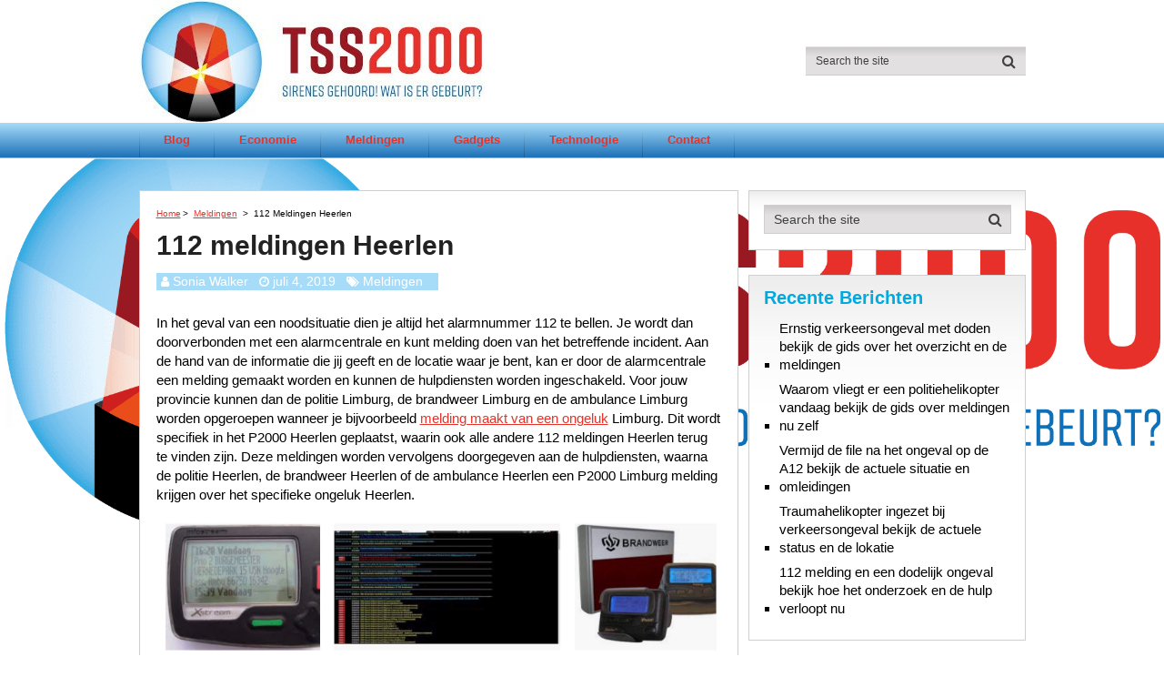

--- FILE ---
content_type: text/html; charset=UTF-8
request_url: https://tss2000.nl/112-meldingen-heerlen/
body_size: 12878
content:
<!DOCTYPE html>
<html class="no-js" lang="nl-NL">
<head>
	<meta charset="UTF-8">
	<!-- Always force latest IE rendering engine (even in intranet) & Chrome Frame -->
	<!--[if IE ]>
	<meta http-equiv="X-UA-Compatible" content="IE=edge,chrome=1">
	<![endif]-->
	<link rel="profile" href="https://gmpg.org/xfn/11" />
	
                    <link rel="icon" href="https://tss2000.nl/wp-content/uploads/2020/06/TSS2000.jpg" type="image/x-icon" />
        
        
                    <!--iOS/android/handheld specific -->
            <link rel="apple-touch-icon-precomposed" href="https://tss2000.nl/wp-content/uploads/2020/06/TSS2000.jpg" />
        
                    <meta name="viewport" content="width=device-width, initial-scale=1">
            <meta name="apple-mobile-web-app-capable" content="yes">
            <meta name="apple-mobile-web-app-status-bar-style" content="black">
        
        	<link rel="pingback" href="https://tss2000.nl/xmlrpc.php" />
	<meta name='robots' content='index, follow, max-image-preview:large, max-snippet:-1, max-video-preview:-1' />
<script type="15fb73269a301956ec6fcbbb-text/javascript">document.documentElement.className = document.documentElement.className.replace( /\bno-js\b/,'js' );</script>
	<!-- This site is optimized with the Yoast SEO plugin v26.8 - https://yoast.com/product/yoast-seo-wordpress/ -->
	<link media="all" href="https://tss2000.nl/wp-content/cache/autoptimize/css/autoptimize_05ee88c42f5c807dfe8d780e7702a722.css" rel="stylesheet"><title>P2000 Meldingen: Snel Informatie voor Hulpdiensten</title>
	<meta name="description" content="Leer hoe P2000 het uitrukken van hulpdiensten in Limburg versnelt met efficiënte meldingen en snel handelen." />
	<link rel="canonical" href="https://tss2000.nl/112-meldingen-heerlen/" />
	<meta property="og:locale" content="nl_NL" />
	<meta property="og:type" content="article" />
	<meta property="og:title" content="P2000 Heerlen en 112 meldingen Heerlen" />
	<meta property="og:description" content="Sirenes in de buurt? Wat is er gebeurt? P2000 Heerlen vertelt je meer. Vind hier de 112 meldingen Heerlen." />
	<meta property="og:url" content="https://tss2000.nl/112-meldingen-heerlen/" />
	<meta property="og:site_name" content="tss2000.nl" />
	<meta property="article:published_time" content="2019-07-04T08:25:08+00:00" />
	<meta property="article:modified_time" content="2025-01-14T18:31:58+00:00" />
	<meta property="og:image" content="https://tss2000.nl/wp-content/uploads/2020/05/112-ongeluk.jpg" />
	<meta name="author" content="Sonia Walker" />
	<meta name="twitter:card" content="summary_large_image" />
	<meta name="twitter:title" content="P2000 Heerlen en 112 meldingen Heerlen" />
	<meta name="twitter:description" content="Sirenes in de buurt? Wat is er gebeurt? P2000 Heerlen vertelt je meer. Vind hier de 112 meldingen Heerlen." />
	<meta name="twitter:image" content="https://tss2000.nl/wp-content/uploads/2020/05/112-ongeluk.jpg" />
	<meta name="twitter:label1" content="Geschreven door" />
	<meta name="twitter:data1" content="Sonia Walker" />
	<meta name="twitter:label2" content="Geschatte leestijd" />
	<meta name="twitter:data2" content="7 minuten" />
	<script type="application/ld+json" class="yoast-schema-graph">{"@context":"https://schema.org","@graph":[{"@type":"Article","@id":"https://tss2000.nl/112-meldingen-heerlen/#article","isPartOf":{"@id":"https://tss2000.nl/112-meldingen-heerlen/"},"author":{"name":"Sonia Walker","@id":"https://tss2000.nl/#/schema/person/dff4d8b26a7438ddf985d2db4b956ec3"},"headline":"112 meldingen Heerlen","datePublished":"2019-07-04T08:25:08+00:00","dateModified":"2025-01-14T18:31:58+00:00","mainEntityOfPage":{"@id":"https://tss2000.nl/112-meldingen-heerlen/"},"wordCount":1303,"image":{"@id":"https://tss2000.nl/112-meldingen-heerlen/#primaryimage"},"thumbnailUrl":"https://tss2000.nl/wp-content/uploads/2020/05/112-ongeluk.jpg","keywords":["112 meldingen","Ambulance","Ongeluk","P2000","Politie"],"articleSection":["Meldingen"],"inLanguage":"nl-NL"},{"@type":"WebPage","@id":"https://tss2000.nl/112-meldingen-heerlen/","url":"https://tss2000.nl/112-meldingen-heerlen/","name":"P2000 Meldingen: Snel Informatie voor Hulpdiensten","isPartOf":{"@id":"https://tss2000.nl/#website"},"primaryImageOfPage":{"@id":"https://tss2000.nl/112-meldingen-heerlen/#primaryimage"},"image":{"@id":"https://tss2000.nl/112-meldingen-heerlen/#primaryimage"},"thumbnailUrl":"https://tss2000.nl/wp-content/uploads/2020/05/112-ongeluk.jpg","datePublished":"2019-07-04T08:25:08+00:00","dateModified":"2025-01-14T18:31:58+00:00","author":{"@id":"https://tss2000.nl/#/schema/person/dff4d8b26a7438ddf985d2db4b956ec3"},"description":"Leer hoe P2000 het uitrukken van hulpdiensten in Limburg versnelt met efficiënte meldingen en snel handelen.","breadcrumb":{"@id":"https://tss2000.nl/112-meldingen-heerlen/#breadcrumb"},"inLanguage":"nl-NL","potentialAction":[{"@type":"ReadAction","target":["https://tss2000.nl/112-meldingen-heerlen/"]}]},{"@type":"ImageObject","inLanguage":"nl-NL","@id":"https://tss2000.nl/112-meldingen-heerlen/#primaryimage","url":"https://tss2000.nl/wp-content/uploads/2020/05/112-ongeluk.jpg","contentUrl":"https://tss2000.nl/wp-content/uploads/2020/05/112-ongeluk.jpg","width":640,"height":426,"caption":"P2000  IJsselmuiden en 112 meldingen  IJsselmuiden"},{"@type":"BreadcrumbList","@id":"https://tss2000.nl/112-meldingen-heerlen/#breadcrumb","itemListElement":[{"@type":"ListItem","position":1,"name":"Home","item":"https://tss2000.nl/"},{"@type":"ListItem","position":2,"name":"112 meldingen Heerlen"}]},{"@type":"WebSite","@id":"https://tss2000.nl/#website","url":"https://tss2000.nl/","name":"tss2000.nl","description":"","potentialAction":[{"@type":"SearchAction","target":{"@type":"EntryPoint","urlTemplate":"https://tss2000.nl/?s={search_term_string}"},"query-input":{"@type":"PropertyValueSpecification","valueRequired":true,"valueName":"search_term_string"}}],"inLanguage":"nl-NL"},{"@type":"Person","@id":"https://tss2000.nl/#/schema/person/dff4d8b26a7438ddf985d2db4b956ec3","name":"Sonia Walker","image":{"@type":"ImageObject","inLanguage":"nl-NL","@id":"https://tss2000.nl/#/schema/person/image/","url":"https://tss2000.nl/wp-content/uploads/2019/10/Schermafbeelding-2019-10-02-om-18.14.15-96x96.jpg","contentUrl":"https://tss2000.nl/wp-content/uploads/2019/10/Schermafbeelding-2019-10-02-om-18.14.15-96x96.jpg","caption":"Sonia Walker"},"sameAs":["http://tss2000.nl"],"url":"https://tss2000.nl/author/editor/"}]}</script>
	<!-- / Yoast SEO plugin. -->


<link rel='dns-prefetch' href='//www.googletagmanager.com' />
<link href='https://fonts.gstatic.com' crossorigin='anonymous' rel='preconnect' />
<link rel="alternate" type="application/rss+xml" title="tss2000.nl &raquo; feed" href="https://tss2000.nl/feed/" />
<link rel="alternate" type="application/rss+xml" title="tss2000.nl &raquo; reacties feed" href="https://tss2000.nl/comments/feed/" />
<link rel="alternate" title="oEmbed (JSON)" type="application/json+oembed" href="https://tss2000.nl/wp-json/oembed/1.0/embed?url=https%3A%2F%2Ftss2000.nl%2F112-meldingen-heerlen%2F" />
<link rel="alternate" title="oEmbed (XML)" type="text/xml+oembed" href="https://tss2000.nl/wp-json/oembed/1.0/embed?url=https%3A%2F%2Ftss2000.nl%2F112-meldingen-heerlen%2F&#038;format=xml" />






<style id='authority-stylesheet-inline-css' type='text/css'>

        #move-to-top, .tagcloud a, .latestPost-review-wrapper, .latestPost .review-type-circle.latestPost-review-wrapper, .latestPost .review-type-circle.wp-review-on-thumbnail, #wpmm-megamenu .review-total-only, .ball-pulse > div, .post-password-form input[type='submit'], #commentform input#submit, .contact-form input[type='submit'], .pace .pace-progress, .woocommerce a.button, .woocommerce-page a.button, .woocommerce button.button, .woocommerce-page button.button, .woocommerce input.button, .woocommerce-page input.button, .woocommerce #respond input#submit, .woocommerce-page #respond input#submit, .woocommerce #content input.button, .woocommerce-page #content input.button, .woocommerce .bypostauthor:after, #searchsubmit, .woocommerce nav.woocommerce-pagination ul li a:focus, .woocommerce-page nav.woocommerce-pagination ul li a:focus, .woocommerce #content nav.woocommerce-pagination ul li a:focus, .woocommerce-page #content nav.woocommerce-pagination ul li a:focus, .woocommerce a.button, .woocommerce-page a.button, .woocommerce button.button, .woocommerce-page button.button, .woocommerce input.button, .woocommerce-page input.button, .woocommerce #respond input#submit, .woocommerce-page #respond input#submit, .woocommerce #content input.button, .woocommerce-page #content input.button, .woocommerce-product-search input[type='submit'], .woocommerce-account .woocommerce-MyAccount-navigation li.is-active, .woocommerce-product-search button[type='submit'], .woocommerce .woocommerce-widget-layered-nav-dropdown__submit {background: #E6332A; color: #fff; }

        .woocommerce-product-search input[type='submit'], .post-password-form input[type='submit'], #commentform input#submit, .contact-form input[type='submit'], input[type='submit'] {border-color: #E6332A; }

        a, a:hover, .latestPost .title a:hover, .widget li a:hover, .comment-meta a, .fn a:hover, #primary-navigation .sub-menu a:hover, .page-numbers.current, .woocommerce nav.woocommerce-pagination ul li span, .woocommerce-page nav.woocommerce-pagination ul li span, .woocommerce #content nav.woocommerce-pagination ul li span, .woocommerce-page #content nav.woocommerce-pagination ul li span, .woocommerce nav.woocommerce-pagination ul li span.current, .woocommerce-page nav.woocommerce-pagination ul li span.current, .woocommerce #content nav.woocommerce-pagination ul li span.current, .woocommerce-page #content nav.woocommerce-pagination ul li span.current, .woocommerce nav.woocommerce-pagination ul li a:hover, .woocommerce-page nav.woocommerce-pagination ul li a:hover, .woocommerce #content nav.woocommerce-pagination ul li a:hover, .woocommerce-page #content nav.woocommerce-pagination ul li a:hover, .widget .wp-subscribe input.submit {color: #E6332A; }

        .upper-navigation, .post-info, .sidebar .mts_author_intro_widget .widget-title, .widget .wp-subscribe { background: #a7dcf8; }

        .sidebar .mts_author_intro_widget .mts-author-intro { border-bottom-color: #a7dcf8; }

        body {background-color:#ffffff;background-image:url(https://tss2000.nl/wp-content/uploads/2020/06/TSS2000-logo-high.png);background-repeat:no-repeat;background-attachment:fixed;background-position:center center;background-size:contain;}
        #header {background: #a7dcf8;background: -moz-linear-gradient(top, #ffffff 0%, #ffffff 100%);background: -webkit-gradient(linear, left top, left bottom, color-stop(0%,#ffffff), color-stop(100%,#ffffff));background: -webkit-linear-gradient(top, #ffffff 0%,#ffffff 100%);background: -o-linear-gradient(top, #ffffff 0%,#ffffff 100%);background: -ms-linear-gradient(top, #ffffff 0%,#ffffff 100%);background: linear-gradient(to bottom, #ffffff 0%,#ffffff 100%);filter: progid:DXImageTransform.Microsoft.gradient( startColorstr='#ffffff', endColorstr='#ffffff',GradientType=0 );}
        .navigation-wrap {background: #a7dcf8;background: -moz-linear-gradient(top, #a7dcf8 0%, #1d71b8 100%);background: -webkit-gradient(linear, left top, left bottom, color-stop(0%,#a7dcf8), color-stop(100%,#1d71b8));background: -webkit-linear-gradient(top, #a7dcf8 0%,#1d71b8 100%);background: -o-linear-gradient(top, #a7dcf8 0%,#1d71b8 100%);background: -ms-linear-gradient(top, #a7dcf8 0%,#1d71b8 100%);background: linear-gradient(to bottom, #a7dcf8 0%,#1d71b8 100%);filter: progid:DXImageTransform.Microsoft.gradient( startColorstr='#a7dcf8', endColorstr='#1d71b8',GradientType=0 );}
        #site-footer {background: #a7dcf8;background: -moz-linear-gradient(top, #a7dcf8 0%, #1d71b8 100%);background: -webkit-gradient(linear, left top, left bottom, color-stop(0%,#a7dcf8), color-stop(100%,#1d71b8));background: -webkit-linear-gradient(top, #a7dcf8 0%,#1d71b8 100%);background: -o-linear-gradient(top, #a7dcf8 0%,#1d71b8 100%);background: -ms-linear-gradient(top, #a7dcf8 0%,#1d71b8 100%);background: linear-gradient(to bottom, #a7dcf8 0%,#1d71b8 100%);filter: progid:DXImageTransform.Microsoft.gradient( startColorstr='#a7dcf8', endColorstr='#1d71b8',GradientType=0 );}
		
		.bypostauthor { background: #FAFAFA; }
		.bypostauthor:after { content: "Author"; position: absolute; right: -1px; bottom: -1px; padding: 1px 10px; background: #818181; color: #FFF; }
        .shareit-top { top: 282px; left: auto; margin: 0 0 0 -123px; width: 90px; position: fixed; padding: 5px; border: 0; } span.share-title { display: none } .shareit-top .share-item { margin-bottom: 2px } .shareit-top .modern-share-item { margin-bottom: 5px } .rtl .shareit-top { margin: 0 660px 0 }
        
        .lower-navigation .container{ height: 101px; }
		
		.logo-awards {
padding-top:5px;
}
			
/*# sourceURL=authority-stylesheet-inline-css */
</style>


<script type="15fb73269a301956ec6fcbbb-text/javascript" src="https://tss2000.nl/wp-includes/js/jquery/jquery.min.js" id="jquery-core-js"></script>


<!-- Google tag (gtag.js) snippet toegevoegd door Site Kit -->
<!-- Google Analytics snippet toegevoegd door Site Kit -->
<script type="15fb73269a301956ec6fcbbb-text/javascript" src="https://www.googletagmanager.com/gtag/js?id=GT-PJWK2ZN2" id="google_gtagjs-js" async></script>
<script type="15fb73269a301956ec6fcbbb-text/javascript" id="google_gtagjs-js-after">
/* <![CDATA[ */
window.dataLayer = window.dataLayer || [];function gtag(){dataLayer.push(arguments);}
gtag("set","linker",{"domains":["tss2000.nl"]});
gtag("js", new Date());
gtag("set", "developer_id.dZTNiMT", true);
gtag("config", "GT-PJWK2ZN2");
 window._googlesitekit = window._googlesitekit || {}; window._googlesitekit.throttledEvents = []; window._googlesitekit.gtagEvent = (name, data) => { var key = JSON.stringify( { name, data } ); if ( !! window._googlesitekit.throttledEvents[ key ] ) { return; } window._googlesitekit.throttledEvents[ key ] = true; setTimeout( () => { delete window._googlesitekit.throttledEvents[ key ]; }, 5 ); gtag( "event", name, { ...data, event_source: "site-kit" } ); }; 
//# sourceURL=google_gtagjs-js-after
/* ]]> */
</script>
<link rel="https://api.w.org/" href="https://tss2000.nl/wp-json/" /><link rel="alternate" title="JSON" type="application/json" href="https://tss2000.nl/wp-json/wp/v2/posts/70549" /><link rel="EditURI" type="application/rsd+xml" title="RSD" href="https://tss2000.nl/xmlrpc.php?rsd" />
<meta name="generator" content="WordPress 6.9" />
<link rel='shortlink' href='https://tss2000.nl/?p=70549' />
<meta name="generator" content="Site Kit by Google 1.171.0" />

<script type="application/ld+json">
{
    "@context": "http://schema.org",
    "@type": "BlogPosting",
    "mainEntityOfPage": {
        "@type": "WebPage",
        "@id": "https://tss2000.nl/112-meldingen-heerlen/"
    },
    "headline": "P2000 Meldingen: Snel Informatie voor Hulpdiensten",
    "image": {
        "@type": "ImageObject",
        "url": "https://tss2000.nl/wp-content/uploads/2020/05/112-ongeluk.jpg",
        "width": 640,
        "height": 426
    },
    "datePublished": "2019-07-04T08:25:08+0200",
    "dateModified": "2025-01-14T19:31:58+0100",
    "author": {
        "@type": "Person",
        "name": "Sonia Walker"
    },
    "publisher": {
        "@type": "Organization",
        "name": "tss2000.nl",
        "logo": {
            "@type": "ImageObject",
            "url": "https://tss2000.nl/wp-content/uploads/2020/06/tss2000-logo-380-135.jpg",
            "width": 380,
            "height": 135
        }
    },
    "description": "Leer hoe P2000 het uitrukken van hulpdiensten in Limburg versnelt met efficiënte meldingen en snel handelen."
}
</script>
		
		</head>
<body id="blog" class="wp-singular post-template-default single single-post postid-70549 single-format-standard wp-theme-mts_authority main">       
	<div class="main-container">
		<header id="site-header" role="banner" itemscope itemtype="http://schema.org/WPHeader">
		    <div id="header">
		   		
			    <div class="lower-navigation">
			    	<div class="container clearfix"> 
                        <div class="logo-wrap">
																																<h2 id="logo" class="image-logo" itemprop="headline">
										<a href="https://tss2000.nl"><noscript><img src="https://tss2000.nl/wp-content/uploads/2020/06/tss2000-logo-380-135.jpg" alt="tss2000.nl" width="380" height="135"></noscript><img class="lazyload" src='data:image/svg+xml,%3Csvg%20xmlns=%22http://www.w3.org/2000/svg%22%20viewBox=%220%200%20380%20135%22%3E%3C/svg%3E' data-src="https://tss2000.nl/wp-content/uploads/2020/06/tss2000-logo-380-135.jpg" alt="tss2000.nl" width="380" height="135"></a>
									</h2><!-- END #logo -->
																					</div>
		         
				        
			      									<div id="search-6" class="widget widget_search">
								<form method="get" id="searchform" class="search-form" action="https://tss2000.nl" _lpchecked="1">
	<fieldset>
		<input type="search" name="s" id="s" value="" placeholder="Search the site"  autocomplete="off" />
		<button id="search-image" class="sbutton" type="submit" value=""><i class="fa fa-search"></i></button>
	</fieldset>
</form>						    </div><!-- END #search-6 -->
								        	</div>
		    	</div> 
		    </div>	

		    			<div class="clear" id="catcher"></div>
			   	<div class="navigation-wrap sticky-navigation">
			        	<div class="container clearfix"> 
	       							<div id="primary-navigation" role="navigation" itemscope itemtype="http://schema.org/SiteNavigationElement">
						<a href="#" id="pull" class="toggle-mobile-menu">Menu</a>
													<nav class="navigation clearfix">
																	<ul id="menu-menu-1" class="menu clearfix"><li id="menu-item-25" class="menu-item menu-item-type-taxonomy menu-item-object-category menu-item-25"><a href="https://tss2000.nl/blog/">Blog</a></li>
<li id="menu-item-26" class="menu-item menu-item-type-taxonomy menu-item-object-category menu-item-26"><a href="https://tss2000.nl/economie/">Economie</a></li>
<li id="menu-item-28" class="menu-item menu-item-type-taxonomy menu-item-object-category current-post-ancestor current-menu-parent current-post-parent menu-item-28"><a href="https://tss2000.nl/meldingen/">Meldingen</a></li>
<li id="menu-item-29" class="menu-item menu-item-type-taxonomy menu-item-object-category menu-item-29"><a href="https://tss2000.nl/gadgets/">Gadgets</a></li>
<li id="menu-item-32" class="menu-item menu-item-type-taxonomy menu-item-object-category menu-item-32"><a href="https://tss2000.nl/technologie/">Technologie</a></li>
<li id="menu-item-33" class="menu-item menu-item-type-post_type menu-item-object-page menu-item-33"><a href="https://tss2000.nl/contact/">Contact</a></li>
</ul>															</nav>
							<nav class="navigation mobile-only clearfix mobile-menu-wrapper">
								<ul id="menu-menu-2" class="menu clearfix"><li class="menu-item menu-item-type-taxonomy menu-item-object-category menu-item-25"><a href="https://tss2000.nl/blog/">Blog</a></li>
<li class="menu-item menu-item-type-taxonomy menu-item-object-category menu-item-26"><a href="https://tss2000.nl/economie/">Economie</a></li>
<li class="menu-item menu-item-type-taxonomy menu-item-object-category current-post-ancestor current-menu-parent current-post-parent menu-item-28"><a href="https://tss2000.nl/meldingen/">Meldingen</a></li>
<li class="menu-item menu-item-type-taxonomy menu-item-object-category menu-item-29"><a href="https://tss2000.nl/gadgets/">Gadgets</a></li>
<li class="menu-item menu-item-type-taxonomy menu-item-object-category menu-item-32"><a href="https://tss2000.nl/technologie/">Technologie</a></li>
<li class="menu-item menu-item-type-post_type menu-item-object-page menu-item-33"><a href="https://tss2000.nl/contact/">Contact</a></li>
</ul>							</nav>
											</div>
				    		</div>
	    </div>
		</header>
		<div id="page" class="single">

		
	<article class="article">
		<div id="content_box" >
							<div id="post-70549" class="g post post-70549 type-post status-publish format-standard has-post-thumbnail hentry category-meldingen tag-112-meldingen tag-ambulance tag-ongeluk tag-p2000 tag-politie has_thumb">
					<div class="breadcrumb" itemscope itemtype="https://schema.org/BreadcrumbList"><div itemprop="itemListElement" itemscope
	      itemtype="https://schema.org/ListItem" class="root"><a href="https://tss2000.nl" itemprop="item"><span itemprop="name">Home</span><meta itemprop="position" content="1" /></a></div><div> > </div><div itemprop="itemListElement" itemscope
				      itemtype="https://schema.org/ListItem"><a href="https://tss2000.nl/meldingen/" itemprop="item"><span itemprop="name">Meldingen</span><meta itemprop="position" content="2" /></a></div><div> > </div><div itemprop="itemListElement" itemscope itemtype="https://schema.org/ListItem"><span itemprop="name">112 meldingen Heerlen</span><meta itemprop="position" content="3" /></div></div>								<div class="single_post">
									<header>
										<h1 class="title single-title entry-title">112 meldingen Heerlen</h1>
													<div class="post-info">
                                <span class="theauthor"><i class="fa fa-user"></i> <span><a href="https://tss2000.nl/author/editor/" title="Berichten van Sonia Walker" rel="author">Sonia Walker</a></span></span>
                            <span class="thetime date updated"><i class="fa fa-clock-o"></i> <span>juli 4, 2019</span></span>
                            <span class="thecategory"><i class="fa fa-tags"></i> <a href="https://tss2000.nl/meldingen/" title="View all posts in Meldingen">Meldingen</a></span>
            			</div>
											</header><!--.headline_area-->
									<div class="post-single-content box mark-links entry-content">
										<div id="catchersocial" class="clear"></div><div id="catchersocial2" class="clear"></div>
										<div class="thecontent">
											<div class="flex-1 overflow-hidden @container/thread">
<div class="h-full">
<div class="react-scroll-to-bottom--css-xucnp-79elbk h-full">
<div class="react-scroll-to-bottom--css-xucnp-1n7m0yu">
<div class="flex flex-col text-sm md:pb-9">
<article class="w-full scroll-mb-[var(--thread-trailing-height,150px)] text-token-text-primary focus-visible:outline-2 focus-visible:outline-offset-[-4px]" dir="auto" data-testid="conversation-turn-15" data-scroll-anchor="true">
<div class="m-auto text-base py-[18px] px-3 md:px-4 w-full md:px-5 lg:px-4 xl:px-5">
<div class="mx-auto flex flex-1 gap-4 text-base md:gap-5 lg:gap-6 md:max-w-3xl">
<div class="flex-shrink-0 flex flex-col relative items-end">
<div>
<div class="pt-0">
<div class="gizmo-bot-avatar flex h-8 w-8 items-center justify-center overflow-hidden rounded-full">
<div class="relative p-1 rounded-sm flex items-center justify-center bg-token-main-surface-primary text-token-text-primary h-8 w-8"></div>
</div>
</div>
</div>
</div>
<div class="group/conversation-turn relative flex w-full min-w-0 flex-col agent-turn">
<div class="flex-col gap-1 md:gap-3">
<div class="flex max-w-full flex-col flex-grow">
<div class="min-h-8 text-message flex w-full flex-col items-end gap-2 whitespace-normal break-words text-start [.text-message+&amp;]:mt-5" dir="auto" data-message-author-role="assistant" data-message-id="bd48de4c-f2ed-48a3-9927-eae44c46a5fe" data-message-model-slug="gpt-4o-mini">
<div class="flex w-full flex-col gap-1 empty:hidden first:pt-[3px]">
<div class="markdown prose w-full break-words dark:prose-invert light">
<p>In het geval van een noodsituatie dien je altijd het alarmnummer 112 te bellen. Je wordt dan doorverbonden met een alarmcentrale en kunt melding doen van het betreffende incident. Aan de hand van de informatie die jij geeft en de locatie waar je bent, kan er door de alarmcentrale een melding gemaakt worden en kunnen de hulpdiensten worden ingeschakeld. Voor jouw provincie kunnen dan de politie Limburg, de brandweer Limburg en de ambulance Limburg worden opgeroepen wanneer je bijvoorbeeld <a href="https://tss2000.nl/112-meldingen-emmeloord/" data-wpil-monitor-id="103">melding maakt van een ongeluk</a> Limburg. Dit wordt specifiek in het P2000 Heerlen geplaatst, waarin ook alle andere 112 meldingen Heerlen terug te vinden zijn. Deze meldingen worden vervolgens doorgegeven aan de hulpdiensten, waarna de politie Heerlen, de brandweer Heerlen of de ambulance Heerlen een P2000 Limburg melding krijgen over het specifieke ongeluk Heerlen.</p>
</div>
</div>
</div>
</div>
</div>
</div>
</div>
</div>
</article>
</div>
</div>
</div>
</div>
</div>
<p><img fetchpriority="high" decoding="async"  src="data:image/gif,GIF89a%01%00%01%00%80%00%00%00%00%00%FF%FF%FF%21%F9%04%01%00%00%00%00%2C%00%00%00%00%01%00%01%00%00%02%01D%00%3B" data-layzr="https://tss2000.nl/wp-content/uploads/2020/05/p2000.jpg" alt="P2000 Heerlen en 112 meldingen Heerlen" width="1446" height="341" /></p>
<h2><strong>Snel en Efficiënt Uitgerukt via P2000 in Limburg</strong></h2>
<p>Nadat je een melding hebt gemaakt, kunnen de betreffende hulpdiensten uitrukken. Aan de hand van de informatie die jij hebt gegeven, wordt er een P2000 opgesteld met de eerdergenoemde onderdelen zoals het soort incident, de locatie, de prioriteit, de gealarmeerde eenheden en de opschaling. Dit beknopte bericht zorgt ervoor dat de hulpdiensten snel kunnen handelen.</p>
<p>Bijvoorbeeld, de <a href="https://tss2000.nl/online-inzage-in-p2000-sneek-en-112-meldingen-in-sneek/" data-wpil-monitor-id="98">politie</a> Limburg kan zien dat ze te maken hebben met een Prio 1 melding, wat betekent dat ze met zwaailichten en sirenes naar de locatie moeten. De melding geeft niet alleen de prioriteit van het incident aan, maar ook welke andere diensten erbij betrokken zijn. Zo kan de politie Limburg bijvoorbeeld zien dat de brandweer Limburg en de ambulance Limburg naar het ongeluk Limburg zijn gestuurd.</p>
<p>Deze snelle en gedetailleerde informatie zorgt ervoor dat alle betrokken hulpdiensten efficiënt kunnen samenwerken en snel ter plaatse kunnen zijn. Dit vergroot de effectiviteit van de hulpverlening en maakt het mogelijk om de slachtoffers van het incident snel te helpen, waardoor de veiligheid en het welzijn van de betrokkenen gewaarborgd blijven.</p>
<h2><strong>Online inzage</strong></h2>
<p>Het systeem dat gebruikt <a href="https://tss2000.nl/wat-gebeurt-er-na-de-melding-in-zwijndrecht/" data-wpil-monitor-id="105">wordt voor het verspreiden van de 112 meldingen</a> is niet versleuteld. Dat betekent dat de meldingen die in het P2000 aangemaakt worden en naar de hulpdiensten worden doorgezonden, door iedereen te bekijken zijn. <a href="https://tss2000.nl/online-inzage-in-p2000-nunhem-en-112-meldingen-in-nunhem/" data-wpil-monitor-id="99">Online kun je bijvoorbeeld alle 112 meldingen</a> zien waarbij hulpdiensten ingeschakeld worden. Dit kan op landelijk niveau, per provincie of regio en ook per plaats. Hierdoor is het bijvoorbeeld ook voor journalisten mogelijk om snel ter plekke te zijn. Aan de hand van deze websites kun je dus ook de P2000 Heerlen en bijbehorende <a href="https://voedingsmiddelen.blogdon.net/112-meldingen-groningen-belangrijke-informatie-voor-inwoners-48270817" target="_blank" rel="noopener">112 meldingen</a> Heerlen bekijken als er iets in jouw omgeving gebeurd is. Je ziet dan ook of de politie Heerlen, de brandweer Heerlen en de ambulance Heerlen zijn opgeroepen voor een specifiek ongeluk Heerlen en wat de aanleiding voor de melding is die hieraan gekoppeld is.</p>
<h2><strong>P2000 Heerlen en 112 meldingen Heerlen</strong></h2>
<p><a href="https://tss2000.nl/afkorting-termen-p2000-112-meldingen/" rel="noopener">Uitleg over de afkortingen en termen.</a><br />
<div class="wp-rss-template-container" data-wpra-template="default" data-template-ctx="eyJmZWVkcyI6IkhlZXJsZW4iLCJpdGVtcyI6e319">
    <div class="wp-rss-aggregator wpra-list-template  " data-page="1">
    
    
<ul class="wpra-item-list rss-aggregator wpra-item-list--bullets wpra-item-list--default"
    start="1">
                    <p>No feed items found.</p>
    </ul>

        
</div>

</div>
<br />
<a href="https://tss2000.nl/afkorting-termen-p2000-112-meldingen/" rel="noopener">Uitleg over de afkortingen en termen.</a></p>
<h2><strong>Hoe werkt P2000 in </strong><strong>Heerlen</strong><strong>?</strong></h2>
<p>Voor het P2000 netwerk wordt er gebruik gemaakt van berichten die overzichtelijk en duidelijk zijn. Aan de hand van de 112 meldingen kan er bijvoorbeeld bij een ongeluk Heerlen direct geschakeld worden met de politie Heerlen, de brandweer Heerlen of de ambulance Heerlen. De berichten die hiervoor opgesteld worden zijn kort en bestaan uit een aantal onderdelen. Hierin wordt vermeld om wat voor soort incident het gaat, de locatie die zo exact mogelijk wordt doorgegeven, hoeveel prioriteit het incident heeft, welke eenheden er zijn opgeroepen en de opschaling. Aan de hand van deze informatie kunnen hulpdiensten direct zien welke stappen zij moeten ondernemen.</p>
<h3><strong>Prioriteit</strong></h3>
<p>Het onderdeel prioriteit is opgedeeld in drie verschillende soorten. Prio 1 betekent dat de hulpdiensten met spoed en onder begeleiding van zwaailichten en sirenes moeten uitrukken, Prio 2 houdt in dat de hulpdiensten met gepaste spoed zonder sirene en zwaailichten moeten uitrukken en bij Prio 3 is er geen spoed. Deze prioriteiten worden per hulpdienst vaak ook nog specifiek omschreven. Komen er 112 meldingen binnen voor de ambulancediensten, dan moet het voertuig binnen 15 minuten op de plaats van het incident zijn bij een Prio 1 melding. Het gaat dan vaak om levensbedreigende situaties.</p>
<p>Bij Prio 2 wordt de ambulance meestal opgeroepen voor iemand die met spoed in het ziekenhuis moet worden opgenomen zonder dat het levensbedreigend is. Bij 112 <a href="https://tss2000.nl/p2000-aldtsjerk-en-112-meldingen-aldtsjerk/" data-wpil-monitor-id="104">meldingen die in het P2000</a> systeem aangemeld worden voor de brandweer geldt ook dat Prio 1 wordt gebruikt bij zeer bedreigende situaties. Bij 112 <a href="https://tss2000.nl/p2000-abbekerk-en-112-meldingen-abbekerk/" data-wpil-monitor-id="100">meldingen in het P2000</a> systeem kan er door de brandweer ook gebruik worden gemaakt van afkortingen zoals: BR bij brand, HV voor hulpverlening, VKO voor verkeersongeval, WO voor een waterongeval of DV voor dienstverlening.</p>
<h2><strong>P2000 Heerlen en 112 meldingen Heerlen</strong></h2>
<p>Misschien heb je wel eens gehoord van het P2000 netwerk met betrekking tot het uitrukken van hulpdiensten. Dit netwerk wordt gebruikt door meerdere hulpdiensten aan de hand van 112 meldingen die binnenkomen bij alarmcentrales. Door heel Nederland wordt dit systeem gebruikt in de vorm van bijvoorbeeld <a href="https://tss2000.nl/hoe-werkt-p2000-in-nederland/" data-wpil-monitor-id="101">P2000</a> Limburg en voor de andere provincies. Ook per plaats wordt er onderscheidt gemaakt zodat de hulpdiensten bijvoorbeeld met P2000 Heerlen kunnen zien waar ze aanwezig moeten zijn. Het systeem koppelt de 112 meldingen Heerlen aan de juiste hulpdiensten en de juiste regio met P2000. Zo kan er gezorgd worden dat politie, ambulance, brandweer, reddingsbrigades, het KNRM en het Rode Kruis op de juiste manier worden ingelicht en zo snel mogelijk ter plekke kunnen zijn.</p>
<div class="flex-1 overflow-hidden @container/thread">
<div class="h-full">
<div class="react-scroll-to-bottom--css-xucnp-79elbk h-full">
<div class="react-scroll-to-bottom--css-xucnp-1n7m0yu">
<div class="flex flex-col text-sm md:pb-9">
<article class="w-full scroll-mb-[var(--thread-trailing-height,150px)] text-token-text-primary focus-visible:outline-2 focus-visible:outline-offset-[-4px]" dir="auto" data-testid="conversation-turn-5" data-scroll-anchor="true">
<div class="m-auto text-base py-[18px] px-3 md:px-4 w-full md:px-5 lg:px-4 xl:px-5">
<div class="mx-auto flex flex-1 gap-4 text-base md:gap-5 lg:gap-6 md:max-w-3xl">
<div class="group/conversation-turn relative flex w-full min-w-0 flex-col agent-turn">
<div class="flex-col gap-1 md:gap-3">
<div class="flex max-w-full flex-col flex-grow">
<div class="min-h-8 text-message flex w-full flex-col items-end gap-2 whitespace-normal break-words text-start [.text-message+&amp;]:mt-5" dir="auto" data-message-author-role="assistant" data-message-id="be9d17bc-734e-4f19-908b-092a320d84aa" data-message-model-slug="gpt-4o-mini">
<div class="flex w-full flex-col gap-1 empty:hidden first:pt-[3px]">
<div class="markdown prose w-full break-words dark:prose-invert light">
<h2><strong>Efficiënte Hulpverlening via het P2000 Systeem in Heerlen</strong></h2>
</div>
</div>
</div>
</div>
</div>
</div>
</div>
</div>
</article>
</div>
</div>
</div>
</div>
</div>
<p>In een noodsituatie is het essentieel om het alarmnummer 112 te bellen, waarna je via de alarmcentrale de juiste hulpdiensten kunt informeren over het incident. Het P2000-systeem speelt hierbij een cruciale rol door 112-meldingen efficiënt door te geven aan de relevante hulpdiensten, zoals de politie, brandweer en ambulance. De meldingen bevatten belangrijke informatie over het type incident, de locatie, prioriteit en betrokken eenheden, wat zorgt voor een snelle en gerichte reactie van de hulpdiensten.</p>
<p>De prioriteit van het incident bepaalt hoe snel de hulpdiensten moeten uitrukken, variërend van Prio 1 (spoed, met zwaailichten en sirenes) tot Prio 3 (geen spoed). Dit gestructureerde systeem vergroot de effectiviteit van de hulpverlening, doordat de betrokkenen snel en adequaat kunnen handelen. Bovendien biedt het P2000-systeem <a href="https://tss2000.nl/online-inzage-in-p2000-roosendaal-en-112-meldingen-in-roosendaal/" data-wpil-monitor-id="97">online inzage in de meldingen</a>, wat niet alleen voor hulpdiensten, maar ook voor journalisten nuttig is om snel op de hoogte te zijn van incidenten in hun omgeving.</p>
<p>Kortom, <a href="https://tss2000.nl/wat-gebeurt-er-na-de-melding-in-zeewolde/" data-wpil-monitor-id="102">het P2000-netwerk zorgt voor</a> een snelle, efficiënte en goed gecoördineerde inzet van hulpdiensten in heel Nederland, inclusief de regio Heerlen, en draagt daarmee bij aan de veiligheid en het welzijn van de betrokkenen.</p>
<h2>FAQ</h2>
<h3><strong>1. Hoe werkt het P2000-systeem in Heerlen?</strong></h3>
<p>In Heerlen worden 112-meldingen via het P2000-systeem naar de hulpdiensten in de regio gestuurd. De meldingen bevatten cruciale informatie, zoals het type incident, de locatie, de prioriteit en de eenheden die gealarmeerd zijn, zodat de hulpdiensten snel kunnen reageren.</p>
<h3><strong>2. Wie krijgt toegang tot de P2000-meldingen?</strong></h3>
<p>De P2000-meldingen worden naar de hulpdiensten gestuurd, maar kunnen ook door het publiek, zoals journalisten, worden ingezien. Dit zorgt ervoor dat iedereen snel op de hoogte kan zijn van incidenten in hun omgeving.</p>
<h3><strong>3. Wat gebeurt er als meerdere hulpdiensten nodig zijn bij een incident?</strong></h3>
<p>Wanneer verschillende hulpdiensten (bijvoorbeeld politie, brandweer en ambulance) nodig zijn bij een incident, worden alle betrokken eenheden gealarmeerd via het P2000-systeem. De meldingen bevatten alle benodigde informatie om de coördinatie en samenwerking tussen de diensten te vergemakkelijken.</p>
<h3><strong>4. Kan ik een melding doen voor iemand anders?</strong></h3>
<p>Ja, als je getuige bent van een incident of iemand anders in een noodsituatie ziet, kun je 112 bellen en de melding doen. Het is belangrijk om zoveel mogelijk details te verstrekken, zoals de locatie en het type incident.</p>
<h3><strong>5. Kan ik een melding anoniem doen via 112?</strong></h3>
<p>Ja, je kunt een melding aan 112 anoniem doen. Hoewel het handig is om je gegevens te verstrekken, vooral als de hulpdiensten aanvullende informatie nodig hebben, is het niet verplicht. Het belangrijkste is dat je snel de juiste informatie over het incident kunt doorgeven.</p>
										</div>
										
																			</div><!--.post-single-content-->
								</div><!--.single_post-->
								    		<!-- Start Related Posts -->
    		<div class="related-posts"><h4>Related Posts</h4><div class="clear">    			<article class="latestPost excerpt  ">
					<a href="https://tss2000.nl/online-inzage-in-p2000-sint-oedenrode-en-112-meldingen-in-sint-oedenrode/" title="Online inzage in P2000 Sint-Oedenrode en 112 meldingen in Sint-Oedenrode" id="featured-thumbnail">
                        <div class="featured-thumbnail"><noscript><img width="300" height="160" src="" class="attachment-authority-widgetfull size-authority-widgetfull wp-post-image" alt="P2000  Stuifzand en 112 meldingen  Stuifzand" title="" decoding="async" data-layzr="https://tss2000.nl/wp-content/uploads/2020/05/brandweer-300x160.jpg" /></noscript><img width="300" height="160" src='data:image/svg+xml,%3Csvg%20xmlns=%22http://www.w3.org/2000/svg%22%20viewBox=%220%200%20300%20160%22%3E%3C/svg%3E' data-src="" class="lazyload attachment-authority-widgetfull size-authority-widgetfull wp-post-image" alt="P2000  Stuifzand en 112 meldingen  Stuifzand" title="" decoding="async" data-layzr="https://tss2000.nl/wp-content/uploads/2020/05/brandweer-300x160.jpg" /></div>                                            </a>
                    <header>
						<h2 class="title front-view-title"><a href="https://tss2000.nl/online-inzage-in-p2000-sint-oedenrode-en-112-meldingen-in-sint-oedenrode/" title="Online inzage in P2000 Sint-Oedenrode en 112 meldingen in Sint-Oedenrode">Online inzage in P2000 Sint-Oedenrode en 112 meldingen in Sint-Oedenrode</a></h2>
					</header>
                </article><!--.post.excerpt-->
    			    			<article class="latestPost excerpt  ">
					<a href="https://tss2000.nl/hoe-werkt-p2000-in-kootstertille/" title="Hoe werkt P2000 in Kootstertille?" id="featured-thumbnail">
                        <div class="featured-thumbnail"><noscript><img width="300" height="160" src="" class="attachment-authority-widgetfull size-authority-widgetfull wp-post-image" alt="P2000  Noordwijk en 112 meldingen  Noordwijk" title="" decoding="async" data-layzr="https://tss2000.nl/wp-content/uploads/2020/05/ambulance-300x160.jpg" /></noscript><img width="300" height="160" src='data:image/svg+xml,%3Csvg%20xmlns=%22http://www.w3.org/2000/svg%22%20viewBox=%220%200%20300%20160%22%3E%3C/svg%3E' data-src="" class="lazyload attachment-authority-widgetfull size-authority-widgetfull wp-post-image" alt="P2000  Noordwijk en 112 meldingen  Noordwijk" title="" decoding="async" data-layzr="https://tss2000.nl/wp-content/uploads/2020/05/ambulance-300x160.jpg" /></div>                                            </a>
                    <header>
						<h2 class="title front-view-title"><a href="https://tss2000.nl/hoe-werkt-p2000-in-kootstertille/" title="Hoe werkt P2000 in Kootstertille?">Hoe werkt P2000 in Kootstertille?</a></h2>
					</header>
                </article><!--.post.excerpt-->
    			    			<article class="latestPost excerpt  last">
					<a href="https://tss2000.nl/112-meldingen-emst/" title="112 meldingen Emst" id="featured-thumbnail">
                        <div class="featured-thumbnail"><noscript><img width="300" height="160" src="" class="attachment-authority-widgetfull size-authority-widgetfull wp-post-image" alt="P2000  IJsselmuiden en 112 meldingen  IJsselmuiden" title="" decoding="async" data-layzr="https://tss2000.nl/wp-content/uploads/2020/05/112-ongeluk-300x160.jpg" /></noscript><img width="300" height="160" src='data:image/svg+xml,%3Csvg%20xmlns=%22http://www.w3.org/2000/svg%22%20viewBox=%220%200%20300%20160%22%3E%3C/svg%3E' data-src="" class="lazyload attachment-authority-widgetfull size-authority-widgetfull wp-post-image" alt="P2000  IJsselmuiden en 112 meldingen  IJsselmuiden" title="" decoding="async" data-layzr="https://tss2000.nl/wp-content/uploads/2020/05/112-ongeluk-300x160.jpg" /></div>                                            </a>
                    <header>
						<h2 class="title front-view-title"><a href="https://tss2000.nl/112-meldingen-emst/" title="112 meldingen Emst">112 meldingen Emst</a></h2>
					</header>
                </article><!--.post.excerpt-->
    			    			<article class="latestPost excerpt  ">
					<a href="https://tss2000.nl/112-meldingen-etten/" title="112 meldingen Etten" id="featured-thumbnail">
                        <div class="featured-thumbnail"><noscript><img width="300" height="160" src="" class="attachment-authority-widgetfull size-authority-widgetfull wp-post-image" alt="P2000  IJsselmuiden en 112 meldingen  IJsselmuiden" title="" decoding="async" data-layzr="https://tss2000.nl/wp-content/uploads/2020/05/112-ongeluk-300x160.jpg" /></noscript><img width="300" height="160" src='data:image/svg+xml,%3Csvg%20xmlns=%22http://www.w3.org/2000/svg%22%20viewBox=%220%200%20300%20160%22%3E%3C/svg%3E' data-src="" class="lazyload attachment-authority-widgetfull size-authority-widgetfull wp-post-image" alt="P2000  IJsselmuiden en 112 meldingen  IJsselmuiden" title="" decoding="async" data-layzr="https://tss2000.nl/wp-content/uploads/2020/05/112-ongeluk-300x160.jpg" /></div>                                            </a>
                    <header>
						<h2 class="title front-view-title"><a href="https://tss2000.nl/112-meldingen-etten/" title="112 meldingen Etten">112 meldingen Etten</a></h2>
					</header>
                </article><!--.post.excerpt-->
    			</div></div>    		<!-- .related-posts -->
    									<div class="tags"><span class="tagtext">Tags:</span><a href="https://tss2000.nl/tag/112-meldingen/" rel="tag">112 meldingen</a>, <a href="https://tss2000.nl/tag/ambulance/" rel="tag">Ambulance</a>, <a href="https://tss2000.nl/tag/ongeluk/" rel="tag">Ongeluk</a>, <a href="https://tss2000.nl/tag/p2000/" rel="tag">P2000</a>, <a href="https://tss2000.nl/tag/politie/" rel="tag">Politie</a></div>												</div><!--.g post-->
				<!-- You can start editing here. -->

					</div>
	</article>
		<aside id="sidebar" class="sidebar c-4-12 mts-sidebar-sidebar" role="complementary" itemscope itemtype="http://schema.org/WPSideBar">
		<div id="search-2" class="widget widget_search"><form method="get" id="searchform" class="search-form" action="https://tss2000.nl" _lpchecked="1">
	<fieldset>
		<input type="search" name="s" id="s" value="" placeholder="Search the site"  autocomplete="off" />
		<button id="search-image" class="sbutton" type="submit" value=""><i class="fa fa-search"></i></button>
	</fieldset>
</form></div>
		<div id="recent-posts-2" class="widget widget_recent_entries">
		<h3 class="widget-title">Recente berichten</h3>
		<ul>
											<li>
					<a href="https://tss2000.nl/ernstig-verkeersongeval-met-doden-bekijk-de-gids-over-het-overzicht-en-de-meldingen/">Ernstig verkeersongeval met doden bekijk de gids over het overzicht en de meldingen</a>
									</li>
											<li>
					<a href="https://tss2000.nl/waarom-vliegt-er-een-politiehelikopter-vandaag-bekijk-de-gids-over-meldingen-nu-zelf/">Waarom vliegt er een politiehelikopter vandaag bekijk de gids over meldingen nu zelf</a>
									</li>
											<li>
					<a href="https://tss2000.nl/vermijd-de-file-na-het-ongeval-op-de-a12-bekijk-de-actuele-situatie-en-omleidingen/">Vermijd de file na het ongeval op de A12 bekijk de actuele situatie en omleidingen</a>
									</li>
											<li>
					<a href="https://tss2000.nl/traumahelikopter-ingezet-bij-verkeersongeval-bekijk-de-actuele-status-en-de-lokatie/">Traumahelikopter ingezet bij verkeersongeval bekijk de actuele status en de lokatie</a>
									</li>
											<li>
					<a href="https://tss2000.nl/112-melding-en-een-dodelijk-ongeval-bekijk-hoe-het-onderzoek-en-de-hulp-verloopt-nu/">112 melding en een dodelijk ongeval bekijk hoe het onderzoek en de hulp verloopt nu</a>
									</li>
					</ul>

		</div><div id="tag_cloud-2" class="widget widget_tag_cloud"><h3 class="widget-title">Tags</h3><div class="tagcloud"><a href="https://tss2000.nl/tag/112-meldingen/" class="tag-cloud-link tag-link-34 tag-link-position-1" style="font-size: 22pt;" aria-label="112 meldingen (2.452 items)">112 meldingen</a>
<a href="https://tss2000.nl/tag/adverteren/" class="tag-cloud-link tag-link-17 tag-link-position-2" style="font-size: 8pt;" aria-label="Adverteren (1 item)">Adverteren</a>
<a href="https://tss2000.nl/tag/allergische/" class="tag-cloud-link tag-link-24 tag-link-position-3" style="font-size: 8pt;" aria-label="allergische (1 item)">allergische</a>
<a href="https://tss2000.nl/tag/alles-in-1/" class="tag-cloud-link tag-link-11 tag-link-position-4" style="font-size: 8pt;" aria-label="alles in 1 (1 item)">alles in 1</a>
<a href="https://tss2000.nl/tag/ambulance/" class="tag-cloud-link tag-link-37 tag-link-position-5" style="font-size: 22pt;" aria-label="Ambulance (2.426 items)">Ambulance</a>
<a href="https://tss2000.nl/tag/bedrijf/" class="tag-cloud-link tag-link-22 tag-link-position-6" style="font-size: 8pt;" aria-label="bedrijf (1 item)">bedrijf</a>
<a href="https://tss2000.nl/tag/beste/" class="tag-cloud-link tag-link-14 tag-link-position-7" style="font-size: 8pt;" aria-label="beste (1 item)">beste</a>
<a href="https://tss2000.nl/tag/brandweer/" class="tag-cloud-link tag-link-36 tag-link-position-8" style="font-size: 21.954692556634pt;" aria-label="Brandweer (2.398 items)">Brandweer</a>
<a href="https://tss2000.nl/tag/converter/" class="tag-cloud-link tag-link-32 tag-link-position-9" style="font-size: 8.8155339805825pt;" aria-label="Converter (2 items)">Converter</a>
<a href="https://tss2000.nl/tag/creme/" class="tag-cloud-link tag-link-25 tag-link-position-10" style="font-size: 8pt;" aria-label="creme (1 item)">creme</a>
<a href="https://tss2000.nl/tag/goedkoop/" class="tag-cloud-link tag-link-15 tag-link-position-11" style="font-size: 8pt;" aria-label="goedkoop (1 item)">goedkoop</a>
<a href="https://tss2000.nl/tag/gratis/" class="tag-cloud-link tag-link-20 tag-link-position-12" style="font-size: 8pt;" aria-label="gratis (1 item)">gratis</a>
<a href="https://tss2000.nl/tag/huidirritaties/" class="tag-cloud-link tag-link-23 tag-link-position-13" style="font-size: 8pt;" aria-label="Huidirritaties (1 item)">Huidirritaties</a>
<a href="https://tss2000.nl/tag/hypotheek/" class="tag-cloud-link tag-link-27 tag-link-position-14" style="font-size: 8pt;" aria-label="hypotheek (1 item)">hypotheek</a>
<a href="https://tss2000.nl/tag/koopwoning/" class="tag-cloud-link tag-link-29 tag-link-position-15" style="font-size: 8pt;" aria-label="koopwoning (1 item)">koopwoning</a>
<a href="https://tss2000.nl/tag/mp3/" class="tag-cloud-link tag-link-30 tag-link-position-16" style="font-size: 8.8155339805825pt;" aria-label="MP3 (2 items)">MP3</a>
<a href="https://tss2000.nl/tag/mp4/" class="tag-cloud-link tag-link-40 tag-link-position-17" style="font-size: 8pt;" aria-label="mp4 (1 item)">mp4</a>
<a href="https://tss2000.nl/tag/muziek/" class="tag-cloud-link tag-link-31 tag-link-position-18" style="font-size: 8.8155339805825pt;" aria-label="Muziek (2 items)">Muziek</a>
<a href="https://tss2000.nl/tag/naamsbekendheid/" class="tag-cloud-link tag-link-18 tag-link-position-19" style="font-size: 8pt;" aria-label="naamsbekendheid (1 item)">naamsbekendheid</a>
<a href="https://tss2000.nl/tag/ondernemen/" class="tag-cloud-link tag-link-21 tag-link-position-20" style="font-size: 8pt;" aria-label="ondernemen (1 item)">ondernemen</a>
<a href="https://tss2000.nl/tag/ongeluk/" class="tag-cloud-link tag-link-38 tag-link-position-21" style="font-size: 21.954692556634pt;" aria-label="Ongeluk (2.422 items)">Ongeluk</a>
<a href="https://tss2000.nl/tag/online/" class="tag-cloud-link tag-link-19 tag-link-position-22" style="font-size: 8pt;" aria-label="online (1 item)">online</a>
<a href="https://tss2000.nl/tag/p2000/" class="tag-cloud-link tag-link-33 tag-link-position-23" style="font-size: 22pt;" aria-label="P2000 (2.436 items)">P2000</a>
<a href="https://tss2000.nl/tag/pakketten/" class="tag-cloud-link tag-link-12 tag-link-position-24" style="font-size: 8pt;" aria-label="pakketten (1 item)">pakketten</a>
<a href="https://tss2000.nl/tag/politie/" class="tag-cloud-link tag-link-35 tag-link-position-25" style="font-size: 22pt;" aria-label="Politie (2.473 items)">Politie</a>
<a href="https://tss2000.nl/tag/politie-onderzoek/" class="tag-cloud-link tag-link-46 tag-link-position-26" style="font-size: 8pt;" aria-label="Politie onderzoek (1 item)">Politie onderzoek</a>
<a href="https://tss2000.nl/tag/rente/" class="tag-cloud-link tag-link-28 tag-link-position-27" style="font-size: 8pt;" aria-label="rente (1 item)">rente</a>
<a href="https://tss2000.nl/tag/vergelijkers/" class="tag-cloud-link tag-link-13 tag-link-position-28" style="font-size: 8pt;" aria-label="vergelijkers (1 item)">vergelijkers</a></div>
</div>	</aside><!--#sidebar-->
	</div><!--#page-->
	<footer id="site-footer" role="contentinfo" itemscope itemtype="http://schema.org/WPFooter">
		<div class="container">
                        <div class="copyrights">
				<!--start copyrights-->
<div class="row" id="copyright-note">
<span></span>
<span><a href=" https://tss2000.nl/" title=" ">tss2000.nl</a> Copyright &copy; 2026. All rights reserved.</span>
<div class="to-top">
    <a href="/sitemap/" >Alle</a> <a href="/sitemap.xml" >pagina's</a> | <a href="/privacy/" >Privacy</a>    <div id="footer-nav">
            </div>
</div>
</div>
<!--end copyrights-->
			</div> 
		</div><!--.container-->
	</footer><!--#site-footer-->
</div><!--.main-container-->
    <script type="speculationrules">
{"prefetch":[{"source":"document","where":{"and":[{"href_matches":"/*"},{"not":{"href_matches":["/wp-*.php","/wp-admin/*","/wp-content/uploads/*","/wp-content/*","/wp-content/plugins/*","/wp-content/themes/mts_authority/*","/*\\?(.+)"]}},{"not":{"selector_matches":"a[rel~=\"nofollow\"]"}},{"not":{"selector_matches":".no-prefetch, .no-prefetch a"}}]},"eagerness":"conservative"}]}
</script>
<noscript><style>.lazyload{display:none;}</style></noscript><script data-noptimize="1" type="15fb73269a301956ec6fcbbb-text/javascript">window.lazySizesConfig=window.lazySizesConfig||{};window.lazySizesConfig.loadMode=1;</script><script async data-noptimize="1" src='https://tss2000.nl/wp-content/plugins/autoptimize/classes/external/js/lazysizes.min.js' type="15fb73269a301956ec6fcbbb-text/javascript"></script>
<script type="15fb73269a301956ec6fcbbb-text/javascript" id="wpil-frontend-script-js-extra">
/* <![CDATA[ */
var wpilFrontend = {"ajaxUrl":"/wp-admin/admin-ajax.php","postId":"70549","postType":"post","openInternalInNewTab":"0","openExternalInNewTab":"0","disableClicks":"0","openLinksWithJS":"0","trackAllElementClicks":"0","clicksI18n":{"imageNoText":"Image in link: No Text","imageText":"Image Title: ","noText":"No Anchor Text Found"}};
//# sourceURL=wpil-frontend-script-js-extra
/* ]]> */
</script>

<script type="15fb73269a301956ec6fcbbb-text/javascript" id="customscript-js-extra">
/* <![CDATA[ */
var mts_customscript = {"responsive":"1","nav_menu":"primary"};
//# sourceURL=customscript-js-extra
/* ]]> */
</script>



<script type="15fb73269a301956ec6fcbbb-text/javascript" id="mts_ajax-js-extra">
/* <![CDATA[ */
var mts_ajax_search = {"url":"https://tss2000.nl/wp-admin/admin-ajax.php","ajax_search":"1"};
//# sourceURL=mts_ajax-js-extra
/* ]]> */
</script>




<script type="15fb73269a301956ec6fcbbb-text/javascript" id="wpra-pagination-js-extra">
/* <![CDATA[ */
var WpraPagination = {"baseUri":"https://tss2000.nl/wp-json/wpra/v1/templates/%s/render/","scrollOnPageLoad":"1","scrollDuration":"500"};
//# sourceURL=wpra-pagination-js-extra
/* ]]> */
</script>

<script defer src="https://tss2000.nl/wp-content/cache/autoptimize/js/autoptimize_86dc365dbbdac5186e3e1468c8b95bb9.js" type="15fb73269a301956ec6fcbbb-text/javascript"></script><script src="/cdn-cgi/scripts/7d0fa10a/cloudflare-static/rocket-loader.min.js" data-cf-settings="15fb73269a301956ec6fcbbb-|49" defer></script><script defer src="https://static.cloudflareinsights.com/beacon.min.js/vcd15cbe7772f49c399c6a5babf22c1241717689176015" integrity="sha512-ZpsOmlRQV6y907TI0dKBHq9Md29nnaEIPlkf84rnaERnq6zvWvPUqr2ft8M1aS28oN72PdrCzSjY4U6VaAw1EQ==" data-cf-beacon='{"version":"2024.11.0","token":"d02f4bbc8b17471ea438cc540c1dbd8e","r":1,"server_timing":{"name":{"cfCacheStatus":true,"cfEdge":true,"cfExtPri":true,"cfL4":true,"cfOrigin":true,"cfSpeedBrain":true},"location_startswith":null}}' crossorigin="anonymous"></script>
</body>
</html>